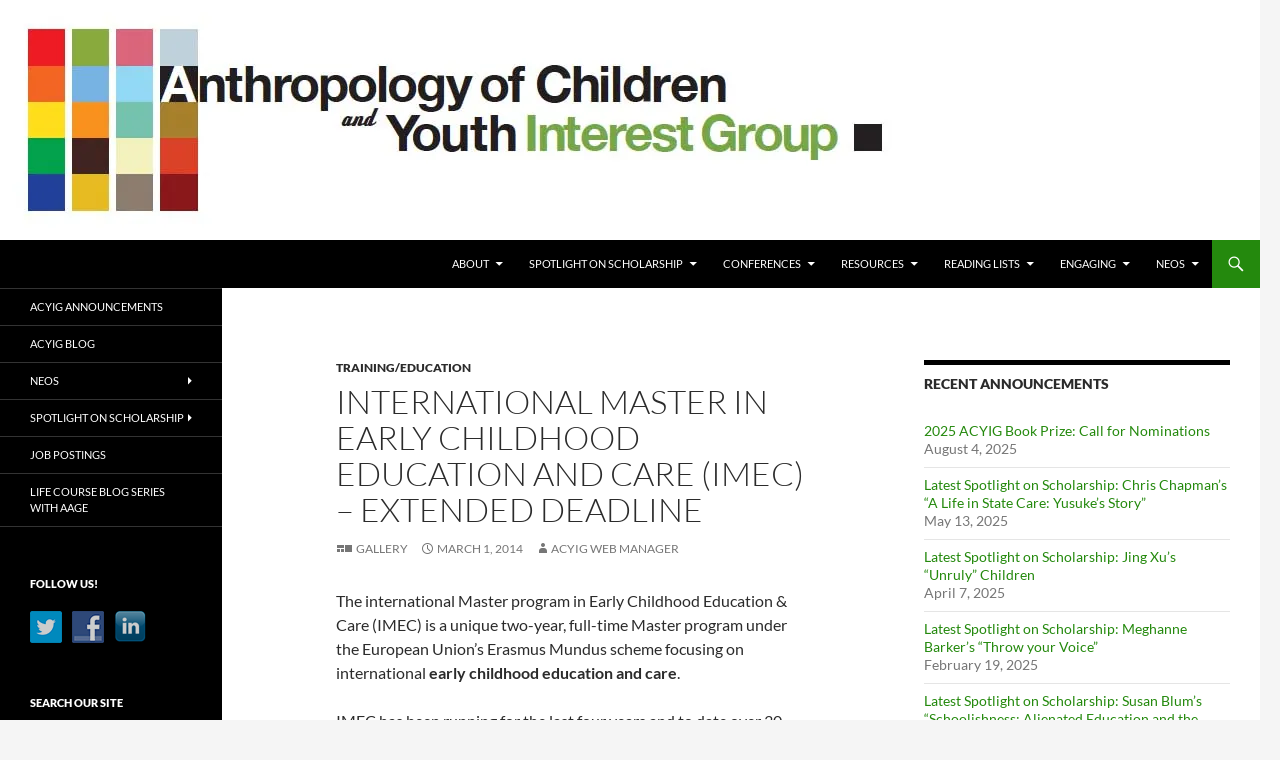

--- FILE ---
content_type: text/html; charset=UTF-8
request_url: https://acyig.americananthro.org/2014/03/01/international-master-in-early-childhood-education-and-care-imec-extended-deadline/
body_size: 14882
content:
<!DOCTYPE html>
<html lang="en-US">
<head>
	<meta charset="UTF-8">
	<meta name="viewport" content="width=device-width, initial-scale=1.0">
	<title>International Master in Early Childhood Education and Care (IMEC) &#8211; Extended deadline | Anthropology of Children and Youth Interest Group</title>
	<link rel="profile" href="https://gmpg.org/xfn/11">
	<link rel="pingback" href="https://acyig.americananthro.org/xmlrpc.php">
	<meta name='robots' content='max-image-preview:large' />
<link rel='dns-prefetch' href='//www.googletagmanager.com' />
<link rel='dns-prefetch' href='//stats.wp.com' />
<link rel='dns-prefetch' href='//v0.wordpress.com' />
<link rel='preconnect' href='//i0.wp.com' />
<link rel='preconnect' href='//c0.wp.com' />
<link rel="alternate" type="application/rss+xml" title="Anthropology of Children and Youth Interest Group &raquo; Feed" href="https://acyig.americananthro.org/feed/" />
<link rel="alternate" title="oEmbed (JSON)" type="application/json+oembed" href="https://acyig.americananthro.org/wp-json/oembed/1.0/embed?url=https%3A%2F%2Facyig.americananthro.org%2F2014%2F03%2F01%2Finternational-master-in-early-childhood-education-and-care-imec-extended-deadline%2F" />
<link rel="alternate" title="oEmbed (XML)" type="text/xml+oembed" href="https://acyig.americananthro.org/wp-json/oembed/1.0/embed?url=https%3A%2F%2Facyig.americananthro.org%2F2014%2F03%2F01%2Finternational-master-in-early-childhood-education-and-care-imec-extended-deadline%2F&#038;format=xml" />
<style id='wp-img-auto-sizes-contain-inline-css'>
img:is([sizes=auto i],[sizes^="auto," i]){contain-intrinsic-size:3000px 1500px}
/*# sourceURL=wp-img-auto-sizes-contain-inline-css */
</style>
<link rel='stylesheet' id='twentyfourteen-jetpack-css' href='https://c0.wp.com/p/jetpack/15.4/modules/theme-tools/compat/twentyfourteen.css' media='all' />
<style id='wp-emoji-styles-inline-css'>

	img.wp-smiley, img.emoji {
		display: inline !important;
		border: none !important;
		box-shadow: none !important;
		height: 1em !important;
		width: 1em !important;
		margin: 0 0.07em !important;
		vertical-align: -0.1em !important;
		background: none !important;
		padding: 0 !important;
	}
/*# sourceURL=wp-emoji-styles-inline-css */
</style>
<style id='wp-block-library-inline-css'>
:root{--wp-block-synced-color:#7a00df;--wp-block-synced-color--rgb:122,0,223;--wp-bound-block-color:var(--wp-block-synced-color);--wp-editor-canvas-background:#ddd;--wp-admin-theme-color:#007cba;--wp-admin-theme-color--rgb:0,124,186;--wp-admin-theme-color-darker-10:#006ba1;--wp-admin-theme-color-darker-10--rgb:0,107,160.5;--wp-admin-theme-color-darker-20:#005a87;--wp-admin-theme-color-darker-20--rgb:0,90,135;--wp-admin-border-width-focus:2px}@media (min-resolution:192dpi){:root{--wp-admin-border-width-focus:1.5px}}.wp-element-button{cursor:pointer}:root .has-very-light-gray-background-color{background-color:#eee}:root .has-very-dark-gray-background-color{background-color:#313131}:root .has-very-light-gray-color{color:#eee}:root .has-very-dark-gray-color{color:#313131}:root .has-vivid-green-cyan-to-vivid-cyan-blue-gradient-background{background:linear-gradient(135deg,#00d084,#0693e3)}:root .has-purple-crush-gradient-background{background:linear-gradient(135deg,#34e2e4,#4721fb 50%,#ab1dfe)}:root .has-hazy-dawn-gradient-background{background:linear-gradient(135deg,#faaca8,#dad0ec)}:root .has-subdued-olive-gradient-background{background:linear-gradient(135deg,#fafae1,#67a671)}:root .has-atomic-cream-gradient-background{background:linear-gradient(135deg,#fdd79a,#004a59)}:root .has-nightshade-gradient-background{background:linear-gradient(135deg,#330968,#31cdcf)}:root .has-midnight-gradient-background{background:linear-gradient(135deg,#020381,#2874fc)}:root{--wp--preset--font-size--normal:16px;--wp--preset--font-size--huge:42px}.has-regular-font-size{font-size:1em}.has-larger-font-size{font-size:2.625em}.has-normal-font-size{font-size:var(--wp--preset--font-size--normal)}.has-huge-font-size{font-size:var(--wp--preset--font-size--huge)}.has-text-align-center{text-align:center}.has-text-align-left{text-align:left}.has-text-align-right{text-align:right}.has-fit-text{white-space:nowrap!important}#end-resizable-editor-section{display:none}.aligncenter{clear:both}.items-justified-left{justify-content:flex-start}.items-justified-center{justify-content:center}.items-justified-right{justify-content:flex-end}.items-justified-space-between{justify-content:space-between}.screen-reader-text{border:0;clip-path:inset(50%);height:1px;margin:-1px;overflow:hidden;padding:0;position:absolute;width:1px;word-wrap:normal!important}.screen-reader-text:focus{background-color:#ddd;clip-path:none;color:#444;display:block;font-size:1em;height:auto;left:5px;line-height:normal;padding:15px 23px 14px;text-decoration:none;top:5px;width:auto;z-index:100000}html :where(.has-border-color){border-style:solid}html :where([style*=border-top-color]){border-top-style:solid}html :where([style*=border-right-color]){border-right-style:solid}html :where([style*=border-bottom-color]){border-bottom-style:solid}html :where([style*=border-left-color]){border-left-style:solid}html :where([style*=border-width]){border-style:solid}html :where([style*=border-top-width]){border-top-style:solid}html :where([style*=border-right-width]){border-right-style:solid}html :where([style*=border-bottom-width]){border-bottom-style:solid}html :where([style*=border-left-width]){border-left-style:solid}html :where(img[class*=wp-image-]){height:auto;max-width:100%}:where(figure){margin:0 0 1em}html :where(.is-position-sticky){--wp-admin--admin-bar--position-offset:var(--wp-admin--admin-bar--height,0px)}@media screen and (max-width:600px){html :where(.is-position-sticky){--wp-admin--admin-bar--position-offset:0px}}

/*# sourceURL=wp-block-library-inline-css */
</style><style id='global-styles-inline-css'>
:root{--wp--preset--aspect-ratio--square: 1;--wp--preset--aspect-ratio--4-3: 4/3;--wp--preset--aspect-ratio--3-4: 3/4;--wp--preset--aspect-ratio--3-2: 3/2;--wp--preset--aspect-ratio--2-3: 2/3;--wp--preset--aspect-ratio--16-9: 16/9;--wp--preset--aspect-ratio--9-16: 9/16;--wp--preset--color--black: #000;--wp--preset--color--cyan-bluish-gray: #abb8c3;--wp--preset--color--white: #fff;--wp--preset--color--pale-pink: #f78da7;--wp--preset--color--vivid-red: #cf2e2e;--wp--preset--color--luminous-vivid-orange: #ff6900;--wp--preset--color--luminous-vivid-amber: #fcb900;--wp--preset--color--light-green-cyan: #7bdcb5;--wp--preset--color--vivid-green-cyan: #00d084;--wp--preset--color--pale-cyan-blue: #8ed1fc;--wp--preset--color--vivid-cyan-blue: #0693e3;--wp--preset--color--vivid-purple: #9b51e0;--wp--preset--color--green: #24890d;--wp--preset--color--dark-gray: #2b2b2b;--wp--preset--color--medium-gray: #767676;--wp--preset--color--light-gray: #f5f5f5;--wp--preset--gradient--vivid-cyan-blue-to-vivid-purple: linear-gradient(135deg,rgb(6,147,227) 0%,rgb(155,81,224) 100%);--wp--preset--gradient--light-green-cyan-to-vivid-green-cyan: linear-gradient(135deg,rgb(122,220,180) 0%,rgb(0,208,130) 100%);--wp--preset--gradient--luminous-vivid-amber-to-luminous-vivid-orange: linear-gradient(135deg,rgb(252,185,0) 0%,rgb(255,105,0) 100%);--wp--preset--gradient--luminous-vivid-orange-to-vivid-red: linear-gradient(135deg,rgb(255,105,0) 0%,rgb(207,46,46) 100%);--wp--preset--gradient--very-light-gray-to-cyan-bluish-gray: linear-gradient(135deg,rgb(238,238,238) 0%,rgb(169,184,195) 100%);--wp--preset--gradient--cool-to-warm-spectrum: linear-gradient(135deg,rgb(74,234,220) 0%,rgb(151,120,209) 20%,rgb(207,42,186) 40%,rgb(238,44,130) 60%,rgb(251,105,98) 80%,rgb(254,248,76) 100%);--wp--preset--gradient--blush-light-purple: linear-gradient(135deg,rgb(255,206,236) 0%,rgb(152,150,240) 100%);--wp--preset--gradient--blush-bordeaux: linear-gradient(135deg,rgb(254,205,165) 0%,rgb(254,45,45) 50%,rgb(107,0,62) 100%);--wp--preset--gradient--luminous-dusk: linear-gradient(135deg,rgb(255,203,112) 0%,rgb(199,81,192) 50%,rgb(65,88,208) 100%);--wp--preset--gradient--pale-ocean: linear-gradient(135deg,rgb(255,245,203) 0%,rgb(182,227,212) 50%,rgb(51,167,181) 100%);--wp--preset--gradient--electric-grass: linear-gradient(135deg,rgb(202,248,128) 0%,rgb(113,206,126) 100%);--wp--preset--gradient--midnight: linear-gradient(135deg,rgb(2,3,129) 0%,rgb(40,116,252) 100%);--wp--preset--font-size--small: 13px;--wp--preset--font-size--medium: 20px;--wp--preset--font-size--large: 36px;--wp--preset--font-size--x-large: 42px;--wp--preset--spacing--20: 0.44rem;--wp--preset--spacing--30: 0.67rem;--wp--preset--spacing--40: 1rem;--wp--preset--spacing--50: 1.5rem;--wp--preset--spacing--60: 2.25rem;--wp--preset--spacing--70: 3.38rem;--wp--preset--spacing--80: 5.06rem;--wp--preset--shadow--natural: 6px 6px 9px rgba(0, 0, 0, 0.2);--wp--preset--shadow--deep: 12px 12px 50px rgba(0, 0, 0, 0.4);--wp--preset--shadow--sharp: 6px 6px 0px rgba(0, 0, 0, 0.2);--wp--preset--shadow--outlined: 6px 6px 0px -3px rgb(255, 255, 255), 6px 6px rgb(0, 0, 0);--wp--preset--shadow--crisp: 6px 6px 0px rgb(0, 0, 0);}:where(.is-layout-flex){gap: 0.5em;}:where(.is-layout-grid){gap: 0.5em;}body .is-layout-flex{display: flex;}.is-layout-flex{flex-wrap: wrap;align-items: center;}.is-layout-flex > :is(*, div){margin: 0;}body .is-layout-grid{display: grid;}.is-layout-grid > :is(*, div){margin: 0;}:where(.wp-block-columns.is-layout-flex){gap: 2em;}:where(.wp-block-columns.is-layout-grid){gap: 2em;}:where(.wp-block-post-template.is-layout-flex){gap: 1.25em;}:where(.wp-block-post-template.is-layout-grid){gap: 1.25em;}.has-black-color{color: var(--wp--preset--color--black) !important;}.has-cyan-bluish-gray-color{color: var(--wp--preset--color--cyan-bluish-gray) !important;}.has-white-color{color: var(--wp--preset--color--white) !important;}.has-pale-pink-color{color: var(--wp--preset--color--pale-pink) !important;}.has-vivid-red-color{color: var(--wp--preset--color--vivid-red) !important;}.has-luminous-vivid-orange-color{color: var(--wp--preset--color--luminous-vivid-orange) !important;}.has-luminous-vivid-amber-color{color: var(--wp--preset--color--luminous-vivid-amber) !important;}.has-light-green-cyan-color{color: var(--wp--preset--color--light-green-cyan) !important;}.has-vivid-green-cyan-color{color: var(--wp--preset--color--vivid-green-cyan) !important;}.has-pale-cyan-blue-color{color: var(--wp--preset--color--pale-cyan-blue) !important;}.has-vivid-cyan-blue-color{color: var(--wp--preset--color--vivid-cyan-blue) !important;}.has-vivid-purple-color{color: var(--wp--preset--color--vivid-purple) !important;}.has-black-background-color{background-color: var(--wp--preset--color--black) !important;}.has-cyan-bluish-gray-background-color{background-color: var(--wp--preset--color--cyan-bluish-gray) !important;}.has-white-background-color{background-color: var(--wp--preset--color--white) !important;}.has-pale-pink-background-color{background-color: var(--wp--preset--color--pale-pink) !important;}.has-vivid-red-background-color{background-color: var(--wp--preset--color--vivid-red) !important;}.has-luminous-vivid-orange-background-color{background-color: var(--wp--preset--color--luminous-vivid-orange) !important;}.has-luminous-vivid-amber-background-color{background-color: var(--wp--preset--color--luminous-vivid-amber) !important;}.has-light-green-cyan-background-color{background-color: var(--wp--preset--color--light-green-cyan) !important;}.has-vivid-green-cyan-background-color{background-color: var(--wp--preset--color--vivid-green-cyan) !important;}.has-pale-cyan-blue-background-color{background-color: var(--wp--preset--color--pale-cyan-blue) !important;}.has-vivid-cyan-blue-background-color{background-color: var(--wp--preset--color--vivid-cyan-blue) !important;}.has-vivid-purple-background-color{background-color: var(--wp--preset--color--vivid-purple) !important;}.has-black-border-color{border-color: var(--wp--preset--color--black) !important;}.has-cyan-bluish-gray-border-color{border-color: var(--wp--preset--color--cyan-bluish-gray) !important;}.has-white-border-color{border-color: var(--wp--preset--color--white) !important;}.has-pale-pink-border-color{border-color: var(--wp--preset--color--pale-pink) !important;}.has-vivid-red-border-color{border-color: var(--wp--preset--color--vivid-red) !important;}.has-luminous-vivid-orange-border-color{border-color: var(--wp--preset--color--luminous-vivid-orange) !important;}.has-luminous-vivid-amber-border-color{border-color: var(--wp--preset--color--luminous-vivid-amber) !important;}.has-light-green-cyan-border-color{border-color: var(--wp--preset--color--light-green-cyan) !important;}.has-vivid-green-cyan-border-color{border-color: var(--wp--preset--color--vivid-green-cyan) !important;}.has-pale-cyan-blue-border-color{border-color: var(--wp--preset--color--pale-cyan-blue) !important;}.has-vivid-cyan-blue-border-color{border-color: var(--wp--preset--color--vivid-cyan-blue) !important;}.has-vivid-purple-border-color{border-color: var(--wp--preset--color--vivid-purple) !important;}.has-vivid-cyan-blue-to-vivid-purple-gradient-background{background: var(--wp--preset--gradient--vivid-cyan-blue-to-vivid-purple) !important;}.has-light-green-cyan-to-vivid-green-cyan-gradient-background{background: var(--wp--preset--gradient--light-green-cyan-to-vivid-green-cyan) !important;}.has-luminous-vivid-amber-to-luminous-vivid-orange-gradient-background{background: var(--wp--preset--gradient--luminous-vivid-amber-to-luminous-vivid-orange) !important;}.has-luminous-vivid-orange-to-vivid-red-gradient-background{background: var(--wp--preset--gradient--luminous-vivid-orange-to-vivid-red) !important;}.has-very-light-gray-to-cyan-bluish-gray-gradient-background{background: var(--wp--preset--gradient--very-light-gray-to-cyan-bluish-gray) !important;}.has-cool-to-warm-spectrum-gradient-background{background: var(--wp--preset--gradient--cool-to-warm-spectrum) !important;}.has-blush-light-purple-gradient-background{background: var(--wp--preset--gradient--blush-light-purple) !important;}.has-blush-bordeaux-gradient-background{background: var(--wp--preset--gradient--blush-bordeaux) !important;}.has-luminous-dusk-gradient-background{background: var(--wp--preset--gradient--luminous-dusk) !important;}.has-pale-ocean-gradient-background{background: var(--wp--preset--gradient--pale-ocean) !important;}.has-electric-grass-gradient-background{background: var(--wp--preset--gradient--electric-grass) !important;}.has-midnight-gradient-background{background: var(--wp--preset--gradient--midnight) !important;}.has-small-font-size{font-size: var(--wp--preset--font-size--small) !important;}.has-medium-font-size{font-size: var(--wp--preset--font-size--medium) !important;}.has-large-font-size{font-size: var(--wp--preset--font-size--large) !important;}.has-x-large-font-size{font-size: var(--wp--preset--font-size--x-large) !important;}
/*# sourceURL=global-styles-inline-css */
</style>

<style id='classic-theme-styles-inline-css'>
/*! This file is auto-generated */
.wp-block-button__link{color:#fff;background-color:#32373c;border-radius:9999px;box-shadow:none;text-decoration:none;padding:calc(.667em + 2px) calc(1.333em + 2px);font-size:1.125em}.wp-block-file__button{background:#32373c;color:#fff;text-decoration:none}
/*# sourceURL=/wp-includes/css/classic-themes.min.css */
</style>
<link rel='stylesheet' id='social-widget-css' href='https://acyig.americananthro.org/wp-content/plugins/social-media-widget/social_widget.css?ver=6.9' media='all' />
<link rel='stylesheet' id='dashicons-css' href='https://c0.wp.com/c/6.9/wp-includes/css/dashicons.min.css' media='all' />
<link rel='stylesheet' id='twentyfourteen-lato-css' href='https://acyig.americananthro.org/wp-content/themes/twentyfourteen/fonts/font-lato.css?ver=20230328' media='all' />
<link rel='stylesheet' id='genericons-css' href='https://c0.wp.com/p/jetpack/15.4/_inc/genericons/genericons/genericons.css' media='all' />
<link rel='stylesheet' id='twentyfourteen-style-css' href='https://acyig.americananthro.org/wp-content/themes/twentyfourteen/style.css?ver=20251202' media='all' />
<link rel='stylesheet' id='twentyfourteen-block-style-css' href='https://acyig.americananthro.org/wp-content/themes/twentyfourteen/css/blocks.css?ver=20250715' media='all' />
<link rel='stylesheet' id='cn-public-css' href='//acyig.americananthro.org/wp-content/plugins/connections/assets/dist/frontend/style.css?ver=10.4.66-1731540854' media='all' />
<link rel='stylesheet' id='cnt-gridder-css' href='//acyig.americananthro.org/wp-content/plugins/connections-gridder/gridder.min.css?ver=1.4' media='all' />
<link rel='stylesheet' id='cnt-profile-css' href='//acyig.americananthro.org/wp-content/plugins/connections/templates/profile/profile.css?ver=3.0' media='all' />
<link rel='stylesheet' id='cn-brandicons-css' href='//acyig.americananthro.org/wp-content/plugins/connections/assets/vendor/icomoon-brands/style.css?ver=10.4.66' media='all' />
<link rel='stylesheet' id='cn-chosen-css' href='//acyig.americananthro.org/wp-content/plugins/connections/assets/vendor/chosen/chosen.min.css?ver=1.8.7' media='all' />
<script src="https://c0.wp.com/c/6.9/wp-includes/js/jquery/jquery.min.js" id="jquery-core-js"></script>
<script src="https://c0.wp.com/c/6.9/wp-includes/js/jquery/jquery-migrate.min.js" id="jquery-migrate-js"></script>
<script src="https://acyig.americananthro.org/wp-content/themes/twentyfourteen/js/functions.js?ver=20250729" id="twentyfourteen-script-js" defer data-wp-strategy="defer"></script>

<!-- Google tag (gtag.js) snippet added by Site Kit -->
<!-- Google Analytics snippet added by Site Kit -->
<script src="https://www.googletagmanager.com/gtag/js?id=GT-MR2TR4Q" id="google_gtagjs-js" async></script>
<script id="google_gtagjs-js-after">
window.dataLayer = window.dataLayer || [];function gtag(){dataLayer.push(arguments);}
gtag("set","linker",{"domains":["acyig.americananthro.org"]});
gtag("js", new Date());
gtag("set", "developer_id.dZTNiMT", true);
gtag("config", "GT-MR2TR4Q", {"googlesitekit_post_type":"post"});
//# sourceURL=google_gtagjs-js-after
</script>
<link rel="https://api.w.org/" href="https://acyig.americananthro.org/wp-json/" /><link rel="alternate" title="JSON" type="application/json" href="https://acyig.americananthro.org/wp-json/wp/v2/posts/931" /><link rel="EditURI" type="application/rsd+xml" title="RSD" href="https://acyig.americananthro.org/xmlrpc.php?rsd" />
<meta name="generator" content="WordPress 6.9" />
<link rel="canonical" href="https://acyig.americananthro.org/2014/03/01/international-master-in-early-childhood-education-and-care-imec-extended-deadline/" />
<link rel='shortlink' href='https://acyig.americananthro.org/?p=931' />
<script>
			jQuery(document).ready(function() {
                                // expand-content-link renamed to expand-cnt-link for compatibility with twentyfourteen theme
				jQuery(".expand-content-link").removeClass("expand-content-link").addClass("expand-cnt-link");
				jQuery(".expand-cnt-link").click(function() {
					jQuery(this).toggleClass("ecf_closed").parent(".exp-col-content-holder").find(".hidden-content").first().stop().slideToggle("slow").css("display","block");
					return false;
				});	
				jQuery(".expand-cnt-link").toggleClass("ecf_closed").parent(".exp-col-content-holder").find(".hidden-content").css("display","none");
			
			//images with no float styles , get floated left
			if(typeof jQuery(".hidden-content > img").attr("float") === "undefined") {
				jQuery(".hidden-content > img:not([class])").addClass("alignleft");
			}
			
			/*
			jQuery(".hidden-content").each(function() {
				if (jQuery(this).find("img").length) {
					var hiddenContentpLength = jQuery(this).find(".hiddenContentp").text().length;
						if( hiddenContentpLength < 200 ) {
							jQuery(this).css("height","150px");
						}
				}
			});
			*/
			
			jQuery(".textwidget > .exp-col-content-holder > .hidden-content > img+p").attr("style","display:inherit !important;");
			
			});
				</script><style>
			.expand-cnt-link { font-weight:bold; display:block; margin-bottom:.5em; }
			.expand-cnt-link:before { font-family: "ecf-icons"; content: "\e601  ";  font-size:16px; }
			.hidden-content { display:block; vertical-align:top}
			.exp-col-content-holder { margin:15px 0px 15px 0 !important; }
			.exp-col-content-holder a { display:inline; }
			.exp-col-content-holder+p, .exp-col-content-holder img+p, .expand-cnt-link+p { display:none !important; }
			.ecf_closed:before { font-family: "ecf-icons"; content: "\e600  ";  font-size:16px; }
			.hiddenContentp { margin:0 !important; }
			.hiddenContentp+p { display:none;}
			.hidden-content img { width:20%; }
			.hidden-content img.alignright { margin-right:0 !important; margin-left:10px; margin-bottom:0px; }
			.hidden-content img.alignleft { margin-left:0 !important; margin-right:10px; margin-bottom:0px; }
			.hidden-content .videoWrapper+p { margin-bottom:0; }
			@font-face {
				font-family: "ecf-icons";
				src: url("fonts/ecf-icons.eot");
			}
			@font-face {
				font-family: "ecf-icons";
				src: url([data-uri]) format("truetype"),
					 url([data-uri]) format("woff");
				font-weight: normal;
				font-style: normal;
			}

			[class^="ecf-icon-"], [class*=" ecf-icon-"] {
				font-family: "ecf-icons";
				speak: none;
				font-style: normal;
				font-weight: normal;
				font-variant: normal;
				text-transform: none;
				line-height: 1;

				/* Better Font Rendering =========== */
				-webkit-font-smoothing: antialiased;
				-moz-osx-font-smoothing: grayscale;
			}
			.videoWrapper {
				position: relative;
				padding-bottom: 56.25%; /* 16:9 */
				padding-top: 25px;
				height: 0;
			}
			.videoWrapper iframe {
				position: absolute;
				top: 0;
				left: 0;
				width: 100%;
				height: 100%;
			}
		</style><meta name="generator" content="Site Kit by Google 1.170.0" />	<style>img#wpstats{display:none}</style>
				<style type="text/css" id="twentyfourteen-header-css">
				.site-title,
		.site-description {
			clip-path: inset(50%);
			position: absolute;
		}
				</style>
		<link rel="icon" href="https://i0.wp.com/acyig.americananthro.org/wp-content/uploads/2020/12/cropped-NEOS-LOGO-OCT-2015-copy-e1608657054384.png?fit=32%2C32&#038;ssl=1" sizes="32x32" />
<link rel="icon" href="https://i0.wp.com/acyig.americananthro.org/wp-content/uploads/2020/12/cropped-NEOS-LOGO-OCT-2015-copy-e1608657054384.png?fit=192%2C192&#038;ssl=1" sizes="192x192" />
<link rel="apple-touch-icon" href="https://i0.wp.com/acyig.americananthro.org/wp-content/uploads/2020/12/cropped-NEOS-LOGO-OCT-2015-copy-e1608657054384.png?fit=180%2C180&#038;ssl=1" />
<meta name="msapplication-TileImage" content="https://i0.wp.com/acyig.americananthro.org/wp-content/uploads/2020/12/cropped-NEOS-LOGO-OCT-2015-copy-e1608657054384.png?fit=270%2C270&#038;ssl=1" />
</head>

<body class="wp-singular post-template-default single single-post postid-931 single-format-gallery wp-embed-responsive wp-theme-twentyfourteen group-blog header-image footer-widgets singular">
<a class="screen-reader-text skip-link" href="#content">
	Skip to content</a>
<div id="page" class="hfeed site">
			<div id="site-header">
		<a href="https://acyig.americananthro.org/" rel="home" >
			<img src="https://acyig.americananthro.org/wp-content/uploads/2014/06/Untitled-1.jpg" width="1260" height="240" alt="Anthropology of Children and Youth Interest Group" srcset="https://i0.wp.com/acyig.americananthro.org/wp-content/uploads/2014/06/Untitled-1.jpg?w=1260&amp;ssl=1 1260w, https://i0.wp.com/acyig.americananthro.org/wp-content/uploads/2014/06/Untitled-1.jpg?resize=300%2C57&amp;ssl=1 300w, https://i0.wp.com/acyig.americananthro.org/wp-content/uploads/2014/06/Untitled-1.jpg?resize=1024%2C195&amp;ssl=1 1024w, https://i0.wp.com/acyig.americananthro.org/wp-content/uploads/2014/06/Untitled-1.jpg?w=948&amp;ssl=1 948w" sizes="(max-width: 1260px) 100vw, 1260px" decoding="async" fetchpriority="high" />		</a>
	</div>
	
	<header id="masthead" class="site-header">
		<div class="header-main">
							<h1 class="site-title"><a href="https://acyig.americananthro.org/" rel="home" >Anthropology of Children and Youth Interest Group</a></h1>
			
			<div class="search-toggle">
				<a href="#search-container" class="screen-reader-text" aria-expanded="false" aria-controls="search-container">
					Search				</a>
			</div>

			<nav id="primary-navigation" class="site-navigation primary-navigation">
				<button class="menu-toggle">Primary Menu</button>
				<div class="menu-primary-menu-container"><ul id="primary-menu" class="nav-menu"><li id="menu-item-4268" class="menu-item menu-item-type-post_type menu-item-object-page menu-item-has-children menu-item-4268"><a href="https://acyig.americananthro.org/about/">About</a>
<ul class="sub-menu">
	<li id="menu-item-4269" class="menu-item menu-item-type-post_type menu-item-object-page menu-item-4269"><a href="https://acyig.americananthro.org/about/acyig-history/">ACYIG History</a></li>
	<li id="menu-item-4270" class="menu-item menu-item-type-post_type menu-item-object-page menu-item-4270"><a href="https://acyig.americananthro.org/about/advisory-board-2/">Advisory Board</a></li>
	<li id="menu-item-4271" class="menu-item menu-item-type-post_type menu-item-object-page menu-item-4271"><a href="https://acyig.americananthro.org/about/acyig-blog-author-agreement/">ACYIG Blog Author Agreement</a></li>
	<li id="menu-item-4272" class="menu-item menu-item-type-post_type menu-item-object-page menu-item-4272"><a href="https://acyig.americananthro.org/about/communications-membership-volunteers/">Communications &#038; Membership Volunteers</a></li>
	<li id="menu-item-4273" class="menu-item menu-item-type-post_type menu-item-object-page menu-item-4273"><a href="https://acyig.americananthro.org/about/join-and-connect/">Join and Connect</a></li>
	<li id="menu-item-4274" class="menu-item menu-item-type-post_type menu-item-object-page menu-item-4274"><a href="https://acyig.americananthro.org/about/acyig-board-documents/">Advisory Board Login</a></li>
</ul>
</li>
<li id="menu-item-5479" class="menu-item menu-item-type-post_type menu-item-object-page menu-item-has-children menu-item-5479"><a href="https://acyig.americananthro.org/spotlight-on-scholarship/">Spotlight on Scholarship</a>
<ul class="sub-menu">
	<li id="menu-item-5480" class="menu-item menu-item-type-post_type menu-item-object-page menu-item-5480"><a href="https://acyig.americananthro.org/spotlight-on-scholarship/spotlight-author-guidelines/">Spotlight on Scholarship Author Guidelines</a></li>
</ul>
</li>
<li id="menu-item-4279" class="menu-item menu-item-type-post_type menu-item-object-page menu-item-has-children menu-item-4279"><a href="https://acyig.americananthro.org/acyic-annual-conference/">Conferences</a>
<ul class="sub-menu">
	<li id="menu-item-4280" class="menu-item menu-item-type-post_type menu-item-object-page menu-item-4280"><a href="https://acyig.americananthro.org/acyic-annual-conference/2020-aaa-meeting/">2020 AAA Meeting</a></li>
	<li id="menu-item-4281" class="menu-item menu-item-type-post_type menu-item-object-page menu-item-4281"><a href="https://acyig.americananthro.org/acyic-annual-conference/acyig-2019-conference/">ACYIG 2019 CONFERENCE</a></li>
	<li id="menu-item-4282" class="menu-item menu-item-type-post_type menu-item-object-page menu-item-has-children menu-item-4282"><a href="https://acyig.americananthro.org/acyic-annual-conference/past-conferences/">Past Conferences</a>
	<ul class="sub-menu">
		<li id="menu-item-4283" class="menu-item menu-item-type-post_type menu-item-object-page menu-item-has-children menu-item-4283"><a href="https://acyig.americananthro.org/acyic-annual-conference/past-conferences/acyig-2015-conference/">ACYIG 2015 Conference</a>
		<ul class="sub-menu">
			<li id="menu-item-4284" class="menu-item menu-item-type-post_type menu-item-object-page menu-item-4284"><a href="https://acyig.americananthro.org/acyic-annual-conference/past-conferences/acyig-2015-conference/acyig-2015-conference-program/">ACYIG 2015 Conference Program</a></li>
		</ul>
</li>
	</ul>
</li>
	<li id="menu-item-4285" class="menu-item menu-item-type-post_type menu-item-object-page menu-item-4285"><a href="https://acyig.americananthro.org/acyic-annual-conference/past-conferences/acyig-2017-conference/">ACYIG 2017 Conference</a></li>
	<li id="menu-item-4286" class="menu-item menu-item-type-post_type menu-item-object-page menu-item-4286"><a href="https://acyig.americananthro.org/acyic-annual-conference/past-conferences/acyig-the-2014-aaa-meeting/">ACYIG @ the 2014 AAA Meeting</a></li>
	<li id="menu-item-4287" class="menu-item menu-item-type-post_type menu-item-object-page menu-item-4287"><a href="https://acyig.americananthro.org/acyic-annual-conference/past-conferences/acyig-the-2017-aaa-meeting/">ACYIG @ the 2017 AAA Meeting</a></li>
	<li id="menu-item-4288" class="menu-item menu-item-type-post_type menu-item-object-page menu-item-4288"><a href="https://acyig.americananthro.org/acyic-annual-conference/past-conferences/acyig-at-the-2015-aaa-meeting/">ACYIG at the 2015 AAA Meeting</a></li>
	<li id="menu-item-4289" class="menu-item menu-item-type-post_type menu-item-object-page menu-item-4289"><a href="https://acyig.americananthro.org/acyic-annual-conference/past-conferences/acyig-the-2016-aaa-meeting/">ACYIG @ the 2016 AAA Meeting</a></li>
</ul>
</li>
<li id="menu-item-4290" class="menu-item menu-item-type-post_type menu-item-object-page menu-item-has-children menu-item-4290"><a href="https://acyig.americananthro.org/resources/">Resources</a>
<ul class="sub-menu">
	<li id="menu-item-4291" class="menu-item menu-item-type-post_type menu-item-object-page menu-item-4291"><a href="https://acyig.americananthro.org/resources/members/">Ask the Expert</a></li>
	<li id="menu-item-4292" class="menu-item menu-item-type-post_type menu-item-object-page menu-item-4292"><a href="https://acyig.americananthro.org/resources/resources-advocacy/">Advocacy</a></li>
	<li id="menu-item-4293" class="menu-item menu-item-type-post_type menu-item-object-page menu-item-4293"><a href="https://acyig.americananthro.org/resources/children-in-the-news/">Children in the news</a></li>
	<li id="menu-item-4294" class="menu-item menu-item-type-post_type menu-item-object-page menu-item-4294"><a href="https://acyig.americananthro.org/resources/education/">Education &#038; Training</a></li>
	<li id="menu-item-4295" class="menu-item menu-item-type-post_type menu-item-object-page menu-item-4295"><a href="https://acyig.americananthro.org/resources/films/">Film &#038; Video</a></li>
	<li id="menu-item-4296" class="menu-item menu-item-type-post_type menu-item-object-page menu-item-4296"><a href="https://acyig.americananthro.org/resources/resources-scholarly/">Journals</a></li>
</ul>
</li>
<li id="menu-item-4297" class="menu-item menu-item-type-post_type menu-item-object-page menu-item-has-children menu-item-4297"><a href="https://acyig.americananthro.org/resources/reading-lists/">Reading Lists</a>
<ul class="sub-menu">
	<li id="menu-item-4298" class="menu-item menu-item-type-post_type menu-item-object-page menu-item-4298"><a href="https://acyig.americananthro.org/resources/reading-lists/teaching-resources/">Introductory Readings</a></li>
	<li id="menu-item-4299" class="menu-item menu-item-type-post_type menu-item-object-page menu-item-4299"><a href="https://acyig.americananthro.org/resources/reading-lists/topical-readings/">Topical Readings</a></li>
	<li id="menu-item-4300" class="menu-item menu-item-type-post_type menu-item-object-page menu-item-4300"><a href="https://acyig.americananthro.org/resources/childhood-related-websites/">Relevant Websites</a></li>
	<li id="menu-item-4301" class="menu-item menu-item-type-post_type menu-item-object-page menu-item-4301"><a href="https://acyig.americananthro.org/resources/syllabi/">Syllabi</a></li>
</ul>
</li>
<li id="menu-item-4302" class="menu-item menu-item-type-post_type menu-item-object-page menu-item-has-children menu-item-4302"><a href="https://acyig.americananthro.org/engaging/">Engaging</a>
<ul class="sub-menu">
	<li id="menu-item-4303" class="menu-item menu-item-type-post_type menu-item-object-page menu-item-4303"><a href="https://acyig.americananthro.org/engaging/how-to-submit/">How to submit</a></li>
	<li id="menu-item-4304" class="menu-item menu-item-type-post_type menu-item-object-page menu-item-4304"><a href="https://acyig.americananthro.org/engaging/acyig-blog/">ACYIG Blog</a></li>
	<li id="menu-item-4305" class="menu-item menu-item-type-post_type menu-item-object-page menu-item-4305"><a href="https://acyig.americananthro.org/engaging/acyig-announcements/">ACYIG Announcements</a></li>
	<li id="menu-item-4306" class="menu-item menu-item-type-post_type menu-item-object-page menu-item-4306"><a href="https://acyig.americananthro.org/engaging/job-postings/">Job postings</a></li>
	<li id="menu-item-4307" class="menu-item menu-item-type-post_type menu-item-object-page menu-item-4307"><a href="https://acyig.americananthro.org/engaging/calls-for-papers-conferences-posts/">Calls for Papers: Conferences posts</a></li>
</ul>
</li>
<li id="menu-item-4308" class="menu-item menu-item-type-post_type menu-item-object-page menu-item-has-children menu-item-4308"><a href="https://acyig.americananthro.org/neos/">NEOS</a>
<ul class="sub-menu">
	<li id="menu-item-4532" class="menu-item menu-item-type-post_type menu-item-object-page menu-item-4532"><a href="https://acyig.americananthro.org/neos/about-neos-2/">About NEOS</a></li>
	<li id="menu-item-4311" class="menu-item menu-item-type-post_type menu-item-object-page menu-item-4311"><a href="https://acyig.americananthro.org/neos/author_guidelines_and_agreements/">Author Guidelines and Agreements</a></li>
	<li id="menu-item-6946" class="menu-item menu-item-type-post_type menu-item-object-page menu-item-6946"><a href="https://acyig.americananthro.org/neosvol17iss1sp25/">NEOS Current Issue: Volume 17, Issue 1, Spring 2025</a></li>
	<li id="menu-item-4309" class="menu-item menu-item-type-post_type menu-item-object-page menu-item-4309"><a href="https://acyig.americananthro.org/neos/archived-issues/">Archived Issues</a></li>
	<li id="menu-item-6376" class="menu-item menu-item-type-post_type menu-item-object-page menu-item-6376"><a href="https://acyig.americananthro.org/neos/editorial-board/">NEOS Editorial Board</a></li>
</ul>
</li>
</ul></div>			</nav>
		</div>

		<div id="search-container" class="search-box-wrapper hide">
			<div class="search-box">
				<form role="search" method="get" class="search-form" action="https://acyig.americananthro.org/">
				<label>
					<span class="screen-reader-text">Search for:</span>
					<input type="search" class="search-field" placeholder="Search &hellip;" value="" name="s" />
				</label>
				<input type="submit" class="search-submit" value="Search" />
			</form>			</div>
		</div>
	</header><!-- #masthead -->

	<div id="main" class="site-main">

	<div id="primary" class="content-area">
		<div id="content" class="site-content" role="main">
			
<article id="post-931" class="post-931 post type-post status-publish format-gallery hentry category-trainingeducation post_format-post-format-gallery">
	
	<header class="entry-header">
				<div class="entry-meta">
			<span class="cat-links"><a href="https://acyig.americananthro.org/category/trainingeducation/" rel="category tag">Training/Education</a></span>
		</div><!-- .entry-meta -->
			<h1 class="entry-title">International Master in Early Childhood Education and Care (IMEC) &#8211; Extended deadline</h1>
		<div class="entry-meta">
			<span class="post-format">
				<a class="entry-format" href="https://acyig.americananthro.org/type/gallery/">Gallery</a>
			</span>

			<span class="entry-date"><a href="https://acyig.americananthro.org/2014/03/01/international-master-in-early-childhood-education-and-care-imec-extended-deadline/" rel="bookmark"><time class="entry-date" datetime="2014-03-01T23:35:16-05:00">March 1, 2014</time></a></span> <span class="byline"><span class="author vcard"><a class="url fn n" href="https://acyig.americananthro.org/author/admin/" rel="author">ACYIG Web Manager</a></span></span>
			
					</div><!-- .entry-meta -->
	</header><!-- .entry-header -->

	<div class="entry-content">
		<p>The international Master program in Early Childhood Education &amp; Care (IMEC) is a unique two-year, full-time Master program under the European Union&#8217;s Erasmus Mundus scheme focusing on international <b>early childhood education and care</b>.</p>
<p>IMEC has been running for the last four years and to date over 30 students have successfully completed and graduated with this degree. In addition, there are a further 28 students pursuing their studies in the first or second year of the program.</p>
<p>Regrettably, IMEC is offered for the last time starting August 2014.</p>
<p>Consequently, it has been decided that the deadline for applications be extended, allowing <b>fee-paying applicants</b> the opportunity to follow IMEC.  Unfortunately, this possibility is only open for <b>European students.</b></p>
<p align="left">Do you want to know what previous students write about the IMEC program? Take a look here: <a href="http://www.hioa.no/Om-HiOA/Fakultet-for-laererutdanning-og-internasjonale-studier-LUI/node_33005/Institutt-for-barnehagelaererutdanning/IMEC/Student-stories" target="_blank">http://www.hioa.no/Om-HiOA/<wbr />Fakultet-for-laererutdanning-<wbr />og-internasjonale-studier-LUI/<wbr />node_33005/Institutt-for-<wbr />barnehagelaererutdanning/IMEC/<wbr />Student-stories</a></p>
<p align="left"><b> </b><b>Benefits from the IMEC program:</b></p>
<ul>
<li>·         a highly esteemed international master program recognized as an Erasmus Mundus programme;</li>
<li>·         the unique possibility of studying early childhood education and care in several international settings including  Oslo, Dublin, Malta and Gothenburg;</li>
<li>·         participating in international classes with students from all over the world;</li>
<li>·         attending lectures given by well-established lecturers in the field of ECEC;</li>
<li>·         visiting early years settings in different countries;</li>
<li>·         broadening your insights and experiences about ECEC through the diversity of settings, lectures and students’ contributions as well as through the varied readings, presentations, discussions and debates;</li>
<li>·         a joint final diploma recognized by  four European institutions which have been responsible for developing and delivering IMEC</li>
</ul>
	</div><!-- .entry-content -->

	</article><!-- #post-931 -->
		<nav class="navigation post-navigation">
		<h1 class="screen-reader-text">
			Post navigation		</h1>
		<div class="nav-links">
			<a href="https://acyig.americananthro.org/2014/02/27/multi-cultural-toys-seminars/" rel="prev"><span class="meta-nav">Previous Post</span>Multi-cultural Toys seminars</a><a href="https://acyig.americananthro.org/2014/03/01/inaugural-newsletter-for-i-cys-at-the-university-of-lethbridge/" rel="next"><span class="meta-nav">Next Post</span>Inaugural newsletter for I-CYS at the University of Lethbridge</a>			</div><!-- .nav-links -->
		</nav><!-- .navigation -->
				</div><!-- #content -->
	</div><!-- #primary -->

<div id="content-sidebar" class="content-sidebar widget-area" role="complementary">
	
		<aside id="recent-posts-3" class="widget widget_recent_entries">
		<h1 class="widget-title">Recent Announcements</h1><nav aria-label="Recent Announcements">
		<ul>
											<li>
					<a href="https://acyig.americananthro.org/2025/08/04/2025-acyig-book-prize-call-for-nominations/">2025 ACYIG Book Prize: Call for Nominations</a>
											<span class="post-date">August 4, 2025</span>
									</li>
											<li>
					<a href="https://acyig.americananthro.org/2025/05/13/latest-spotlight-on-scholarship-chris-chapmans-a-life-in-state-care-yusukes-story/">Latest Spotlight on Scholarship: Chris Chapman&#8217;s &#8220;A Life in State Care: Yusuke’s Story&#8221;</a>
											<span class="post-date">May 13, 2025</span>
									</li>
											<li>
					<a href="https://acyig.americananthro.org/2025/04/07/latest-spotlight-on-scholarship-jing-xus-unruly-children/">Latest Spotlight on Scholarship: Jing Xu&#8217;s &#8220;Unruly&#8221; Children</a>
											<span class="post-date">April 7, 2025</span>
									</li>
											<li>
					<a href="https://acyig.americananthro.org/2025/02/19/latest-spotlight-on-scholarship-meghanne-barkers-throw-your-voice/">Latest Spotlight on Scholarship: Meghanne Barker&#8217;s &#8220;Throw your Voice&#8221;</a>
											<span class="post-date">February 19, 2025</span>
									</li>
											<li>
					<a href="https://acyig.americananthro.org/2025/01/16/latest-spotlight-on-scholarship-susan-blums-schoolishness-alienated-education-and-the-quest-for-authentic-joyful-learning/">Latest Spotlight on Scholarship: Susan Blum&#8217;s &#8220;Schoolishness: Alienated Education and the Quest for Authentic, Joyful Learning&#8221;</a>
											<span class="post-date">January 16, 2025</span>
									</li>
											<li>
					<a href="https://acyig.americananthro.org/2024/12/02/latest-spotlight-on-scholarship-junehui-ahns-between-self-and-community-childrens-personhood-in-a-globalized-south-korea/">Latest Spotlight on Scholarship: Junehui Ahn&#8217;s &#8220;Between Self and Community: Children&#8217;s Personhood in a Globalized South Korea&#8221;</a>
											<span class="post-date">December 2, 2024</span>
									</li>
											<li>
					<a href="https://acyig.americananthro.org/2024/07/18/john-bock-memorial/">John Bock Memorial</a>
											<span class="post-date">July 18, 2024</span>
									</li>
											<li>
					<a href="https://acyig.americananthro.org/2024/07/01/newest-issue-of-neos-building-blocks-of-knowledge-investigating-education-learning-and-knowing-in-children-and-youth/">Newest issue of NEOS: Building Blocks of Knowledge: Investigating Education, Learning and Knowing in Children and Youth</a>
											<span class="post-date">July 1, 2024</span>
									</li>
											<li>
					<a href="https://acyig.americananthro.org/2024/02/02/6381/">Announcing ACYIG&#8217;s Inaugural book prize winner&#8230;</a>
											<span class="post-date">February 2, 2024</span>
									</li>
											<li>
					<a href="https://acyig.americananthro.org/2024/01/16/latest-spotlight-on-scholarship-funk-et-al-on-how-sweet-potatoes-can-replace-teddy-bears-in-child-development/">Latest Spotlight on Scholarship: Funk et al. on how sweet potatoes can replace teddy bears in child development</a>
											<span class="post-date">January 16, 2024</span>
									</li>
					</ul>

		</nav></aside></div><!-- #content-sidebar -->
<div id="secondary">
	
		<nav class="navigation site-navigation secondary-navigation">
		<div class="menu-acyig-news-events-container"><ul id="menu-acyig-news-events" class="menu"><li id="menu-item-3376" class="menu-item menu-item-type-taxonomy menu-item-object-category menu-item-3376"><a href="https://acyig.americananthro.org/category/announcements/">ACYIG Announcements</a></li>
<li id="menu-item-2946" class="menu-item menu-item-type-taxonomy menu-item-object-category menu-item-2946"><a href="https://acyig.americananthro.org/category/acyig-blog/">ACYIG Blog</a></li>
<li id="menu-item-4529" class="menu-item menu-item-type-post_type menu-item-object-page menu-item-has-children menu-item-4529"><a href="https://acyig.americananthro.org/neos/">NEOS</a>
<ul class="sub-menu">
	<li id="menu-item-4543" class="menu-item menu-item-type-post_type menu-item-object-page menu-item-4543"><a href="https://acyig.americananthro.org/neos/about-neos-2/">About NEOS</a></li>
	<li id="menu-item-4545" class="menu-item menu-item-type-post_type menu-item-object-page menu-item-4545"><a href="https://acyig.americananthro.org/neos/author_guidelines_and_agreements/">Author Guidelines and Agreements</a></li>
	<li id="menu-item-6947" class="menu-item menu-item-type-post_type menu-item-object-page menu-item-6947"><a href="https://acyig.americananthro.org/neosvol17iss1sp25/">NEOS Current Issue: Volume 17, Issue 1, Spring 2025</a></li>
	<li id="menu-item-4544" class="menu-item menu-item-type-post_type menu-item-object-page menu-item-4544"><a href="https://acyig.americananthro.org/neos/archived-issues/">Archived Issues</a></li>
	<li id="menu-item-6375" class="menu-item menu-item-type-post_type menu-item-object-page menu-item-6375"><a href="https://acyig.americananthro.org/neos/editorial-board/">NEOS Editorial Board</a></li>
</ul>
</li>
<li id="menu-item-5481" class="menu-item menu-item-type-post_type menu-item-object-page menu-item-has-children menu-item-5481"><a href="https://acyig.americananthro.org/spotlight-on-scholarship/">Spotlight on Scholarship</a>
<ul class="sub-menu">
	<li id="menu-item-5482" class="menu-item menu-item-type-post_type menu-item-object-page menu-item-5482"><a href="https://acyig.americananthro.org/spotlight-on-scholarship/spotlight-author-guidelines/">Spotlight on Scholarship Author Guidelines</a></li>
</ul>
</li>
<li id="menu-item-2947" class="menu-item menu-item-type-taxonomy menu-item-object-category menu-item-2947"><a href="https://acyig.americananthro.org/category/jobs/">Job Postings</a></li>
<li id="menu-item-3055" class="menu-item menu-item-type-taxonomy menu-item-object-category menu-item-3055"><a href="https://acyig.americananthro.org/category/crn_lifecourse/">Life Course Blog Series with AAGE</a></li>
</ul></div>	</nav>
	
		<div id="primary-sidebar" class="primary-sidebar widget-area" role="complementary">
		<aside id="social-widget-5" class="widget Social_Widget"><h1 class="widget-title">Follow Us!</h1><div class="socialmedia-buttons smw_left"><a href="https://twitter.com/ACYIG_AAA" rel="nofollow" target="_blank"><img width="32" height="32" src="https://acyig.americananthro.org/wp-content/plugins/social-media-widget/images/default/32/twitter.png" 
				alt="Follow Us on Twitter" 
				title="Follow Us on Twitter" style="opacity: 0.8; -moz-opacity: 0.8;" class="fade" /></a><a href="https://www.facebook.com/ACYIG" rel="nofollow" target="_blank"><img width="32" height="32" src="https://acyig.americananthro.org/wp-content/plugins/social-media-widget/images/default/32/facebook.png" 
				alt="Follow Us on Facebook" 
				title="Follow Us on Facebook" style="opacity: 0.8; -moz-opacity: 0.8;" class="fade" /></a><a href="https://www.linkedin.com/groups/Anthropology-Children-Youth-Interest-Group-3107699?gid=3107699" rel="nofollow" target="_blank"><img width="32" height="32" src="https://acyig.americananthro.org/wp-content/plugins/social-media-widget/images/default/32/linkedin.png" 
				alt="Follow Us on LinkedIn" 
				title="Follow Us on LinkedIn" style="opacity: 0.8; -moz-opacity: 0.8;" class="fade" /></a></div></aside><aside id="search-3" class="widget widget_search"><h1 class="widget-title">Search Our Site</h1><form role="search" method="get" class="search-form" action="https://acyig.americananthro.org/">
				<label>
					<span class="screen-reader-text">Search for:</span>
					<input type="search" class="search-field" placeholder="Search &hellip;" value="" name="s" />
				</label>
				<input type="submit" class="search-submit" value="Search" />
			</form></aside><aside id="archives-3" class="widget widget_archive"><h1 class="widget-title">Blog Archive</h1><nav aria-label="Blog Archive">
			<ul>
					<li><a href='https://acyig.americananthro.org/2025/08/'>August 2025</a></li>
	<li><a href='https://acyig.americananthro.org/2025/05/'>May 2025</a></li>
	<li><a href='https://acyig.americananthro.org/2025/04/'>April 2025</a></li>
	<li><a href='https://acyig.americananthro.org/2025/02/'>February 2025</a></li>
	<li><a href='https://acyig.americananthro.org/2025/01/'>January 2025</a></li>
	<li><a href='https://acyig.americananthro.org/2024/12/'>December 2024</a></li>
	<li><a href='https://acyig.americananthro.org/2024/07/'>July 2024</a></li>
	<li><a href='https://acyig.americananthro.org/2024/02/'>February 2024</a></li>
	<li><a href='https://acyig.americananthro.org/2024/01/'>January 2024</a></li>
	<li><a href='https://acyig.americananthro.org/2023/12/'>December 2023</a></li>
	<li><a href='https://acyig.americananthro.org/2023/11/'>November 2023</a></li>
	<li><a href='https://acyig.americananthro.org/2023/10/'>October 2023</a></li>
	<li><a href='https://acyig.americananthro.org/2023/08/'>August 2023</a></li>
	<li><a href='https://acyig.americananthro.org/2023/07/'>July 2023</a></li>
	<li><a href='https://acyig.americananthro.org/2023/06/'>June 2023</a></li>
	<li><a href='https://acyig.americananthro.org/2023/05/'>May 2023</a></li>
	<li><a href='https://acyig.americananthro.org/2023/04/'>April 2023</a></li>
	<li><a href='https://acyig.americananthro.org/2022/08/'>August 2022</a></li>
	<li><a href='https://acyig.americananthro.org/2022/05/'>May 2022</a></li>
	<li><a href='https://acyig.americananthro.org/2022/01/'>January 2022</a></li>
	<li><a href='https://acyig.americananthro.org/2021/11/'>November 2021</a></li>
	<li><a href='https://acyig.americananthro.org/2021/06/'>June 2021</a></li>
	<li><a href='https://acyig.americananthro.org/2021/05/'>May 2021</a></li>
	<li><a href='https://acyig.americananthro.org/2021/04/'>April 2021</a></li>
	<li><a href='https://acyig.americananthro.org/2021/01/'>January 2021</a></li>
	<li><a href='https://acyig.americananthro.org/2020/07/'>July 2020</a></li>
	<li><a href='https://acyig.americananthro.org/2020/04/'>April 2020</a></li>
	<li><a href='https://acyig.americananthro.org/2020/03/'>March 2020</a></li>
	<li><a href='https://acyig.americananthro.org/2020/02/'>February 2020</a></li>
	<li><a href='https://acyig.americananthro.org/2019/10/'>October 2019</a></li>
	<li><a href='https://acyig.americananthro.org/2019/09/'>September 2019</a></li>
	<li><a href='https://acyig.americananthro.org/2019/08/'>August 2019</a></li>
	<li><a href='https://acyig.americananthro.org/2019/06/'>June 2019</a></li>
	<li><a href='https://acyig.americananthro.org/2019/03/'>March 2019</a></li>
	<li><a href='https://acyig.americananthro.org/2019/02/'>February 2019</a></li>
	<li><a href='https://acyig.americananthro.org/2019/01/'>January 2019</a></li>
	<li><a href='https://acyig.americananthro.org/2018/12/'>December 2018</a></li>
	<li><a href='https://acyig.americananthro.org/2018/11/'>November 2018</a></li>
	<li><a href='https://acyig.americananthro.org/2018/10/'>October 2018</a></li>
	<li><a href='https://acyig.americananthro.org/2018/09/'>September 2018</a></li>
	<li><a href='https://acyig.americananthro.org/2018/08/'>August 2018</a></li>
	<li><a href='https://acyig.americananthro.org/2018/07/'>July 2018</a></li>
	<li><a href='https://acyig.americananthro.org/2018/06/'>June 2018</a></li>
	<li><a href='https://acyig.americananthro.org/2018/05/'>May 2018</a></li>
	<li><a href='https://acyig.americananthro.org/2018/03/'>March 2018</a></li>
	<li><a href='https://acyig.americananthro.org/2018/02/'>February 2018</a></li>
	<li><a href='https://acyig.americananthro.org/2018/01/'>January 2018</a></li>
	<li><a href='https://acyig.americananthro.org/2017/12/'>December 2017</a></li>
	<li><a href='https://acyig.americananthro.org/2017/11/'>November 2017</a></li>
	<li><a href='https://acyig.americananthro.org/2017/10/'>October 2017</a></li>
	<li><a href='https://acyig.americananthro.org/2017/09/'>September 2017</a></li>
	<li><a href='https://acyig.americananthro.org/2017/08/'>August 2017</a></li>
	<li><a href='https://acyig.americananthro.org/2017/07/'>July 2017</a></li>
	<li><a href='https://acyig.americananthro.org/2017/06/'>June 2017</a></li>
	<li><a href='https://acyig.americananthro.org/2017/03/'>March 2017</a></li>
	<li><a href='https://acyig.americananthro.org/2017/02/'>February 2017</a></li>
	<li><a href='https://acyig.americananthro.org/2017/01/'>January 2017</a></li>
	<li><a href='https://acyig.americananthro.org/2016/12/'>December 2016</a></li>
	<li><a href='https://acyig.americananthro.org/2016/11/'>November 2016</a></li>
	<li><a href='https://acyig.americananthro.org/2016/10/'>October 2016</a></li>
	<li><a href='https://acyig.americananthro.org/2016/09/'>September 2016</a></li>
	<li><a href='https://acyig.americananthro.org/2016/08/'>August 2016</a></li>
	<li><a href='https://acyig.americananthro.org/2016/07/'>July 2016</a></li>
	<li><a href='https://acyig.americananthro.org/2016/06/'>June 2016</a></li>
	<li><a href='https://acyig.americananthro.org/2016/05/'>May 2016</a></li>
	<li><a href='https://acyig.americananthro.org/2016/04/'>April 2016</a></li>
	<li><a href='https://acyig.americananthro.org/2016/03/'>March 2016</a></li>
	<li><a href='https://acyig.americananthro.org/2016/02/'>February 2016</a></li>
	<li><a href='https://acyig.americananthro.org/2016/01/'>January 2016</a></li>
	<li><a href='https://acyig.americananthro.org/2015/12/'>December 2015</a></li>
	<li><a href='https://acyig.americananthro.org/2015/11/'>November 2015</a></li>
	<li><a href='https://acyig.americananthro.org/2015/10/'>October 2015</a></li>
	<li><a href='https://acyig.americananthro.org/2015/09/'>September 2015</a></li>
	<li><a href='https://acyig.americananthro.org/2015/08/'>August 2015</a></li>
	<li><a href='https://acyig.americananthro.org/2015/07/'>July 2015</a></li>
	<li><a href='https://acyig.americananthro.org/2015/06/'>June 2015</a></li>
	<li><a href='https://acyig.americananthro.org/2015/05/'>May 2015</a></li>
	<li><a href='https://acyig.americananthro.org/2015/04/'>April 2015</a></li>
	<li><a href='https://acyig.americananthro.org/2015/03/'>March 2015</a></li>
	<li><a href='https://acyig.americananthro.org/2015/02/'>February 2015</a></li>
	<li><a href='https://acyig.americananthro.org/2015/01/'>January 2015</a></li>
	<li><a href='https://acyig.americananthro.org/2014/12/'>December 2014</a></li>
	<li><a href='https://acyig.americananthro.org/2014/11/'>November 2014</a></li>
	<li><a href='https://acyig.americananthro.org/2014/10/'>October 2014</a></li>
	<li><a href='https://acyig.americananthro.org/2014/09/'>September 2014</a></li>
	<li><a href='https://acyig.americananthro.org/2014/08/'>August 2014</a></li>
	<li><a href='https://acyig.americananthro.org/2014/07/'>July 2014</a></li>
	<li><a href='https://acyig.americananthro.org/2014/06/'>June 2014</a></li>
	<li><a href='https://acyig.americananthro.org/2014/05/'>May 2014</a></li>
	<li><a href='https://acyig.americananthro.org/2014/04/'>April 2014</a></li>
	<li><a href='https://acyig.americananthro.org/2014/03/'>March 2014</a></li>
	<li><a href='https://acyig.americananthro.org/2014/02/'>February 2014</a></li>
	<li><a href='https://acyig.americananthro.org/2014/01/'>January 2014</a></li>
	<li><a href='https://acyig.americananthro.org/2013/12/'>December 2013</a></li>
	<li><a href='https://acyig.americananthro.org/2013/11/'>November 2013</a></li>
	<li><a href='https://acyig.americananthro.org/2013/10/'>October 2013</a></li>
	<li><a href='https://acyig.americananthro.org/2013/09/'>September 2013</a></li>
	<li><a href='https://acyig.americananthro.org/2013/08/'>August 2013</a></li>
	<li><a href='https://acyig.americananthro.org/2013/07/'>July 2013</a></li>
			</ul>

			</nav></aside>	</div><!-- #primary-sidebar -->
	</div><!-- #secondary -->

		</div><!-- #main -->

		<footer id="colophon" class="site-footer">

			
<div id="supplementary">
	<div id="footer-sidebar" class="footer-sidebar widget-area" role="complementary">
		<aside id="text-4" class="widget widget_text"><h1 class="widget-title">Please note</h1>			<div class="textwidget">Announcements are provided for informational purposes for the benefit of ACYIG members and colleagues. ACYIG cannot guarantee the information provided via other organizations and individuals, and does not necessarily endorse any claims expressed here or in links provided.  </div>
		</aside>	</div><!-- #footer-sidebar -->
</div><!-- #supplementary -->

			<div class="site-info">
												<a href="https://wordpress.org/" class="imprint">
					Proudly powered by WordPress				</a>
			</div><!-- .site-info -->
		</footer><!-- #colophon -->
	</div><!-- #page -->

	<script type="speculationrules">
{"prefetch":[{"source":"document","where":{"and":[{"href_matches":"/*"},{"not":{"href_matches":["/wp-*.php","/wp-admin/*","/wp-content/uploads/*","/wp-content/*","/wp-content/plugins/*","/wp-content/themes/twentyfourteen/*","/*\\?(.+)"]}},{"not":{"selector_matches":"a[rel~=\"nofollow\"]"}},{"not":{"selector_matches":".no-prefetch, .no-prefetch a"}}]},"eagerness":"conservative"}]}
</script>
<script src="//acyig.americananthro.org/wp-content/plugins/connections/assets/vendor/picturefill/picturefill.min.js?ver=3.0.2" id="picturefill-js"></script>
<script src="https://c0.wp.com/c/6.9/wp-includes/js/imagesloaded.min.js" id="imagesloaded-js"></script>
<script src="https://c0.wp.com/c/6.9/wp-includes/js/masonry.min.js" id="masonry-js"></script>
<script src="https://c0.wp.com/c/6.9/wp-includes/js/jquery/jquery.masonry.min.js" id="jquery-masonry-js"></script>
<script id="jetpack-stats-js-before">
_stq = window._stq || [];
_stq.push([ "view", {"v":"ext","blog":"195951104","post":"931","tz":"-5","srv":"acyig.americananthro.org","j":"1:15.4"} ]);
_stq.push([ "clickTrackerInit", "195951104", "931" ]);
//# sourceURL=jetpack-stats-js-before
</script>
<script src="https://stats.wp.com/e-202604.js" id="jetpack-stats-js" defer data-wp-strategy="defer"></script>
<script id="wp-emoji-settings" type="application/json">
{"baseUrl":"https://s.w.org/images/core/emoji/17.0.2/72x72/","ext":".png","svgUrl":"https://s.w.org/images/core/emoji/17.0.2/svg/","svgExt":".svg","source":{"concatemoji":"https://acyig.americananthro.org/wp-includes/js/wp-emoji-release.min.js?ver=6.9"}}
</script>
<script type="module">
/*! This file is auto-generated */
const a=JSON.parse(document.getElementById("wp-emoji-settings").textContent),o=(window._wpemojiSettings=a,"wpEmojiSettingsSupports"),s=["flag","emoji"];function i(e){try{var t={supportTests:e,timestamp:(new Date).valueOf()};sessionStorage.setItem(o,JSON.stringify(t))}catch(e){}}function c(e,t,n){e.clearRect(0,0,e.canvas.width,e.canvas.height),e.fillText(t,0,0);t=new Uint32Array(e.getImageData(0,0,e.canvas.width,e.canvas.height).data);e.clearRect(0,0,e.canvas.width,e.canvas.height),e.fillText(n,0,0);const a=new Uint32Array(e.getImageData(0,0,e.canvas.width,e.canvas.height).data);return t.every((e,t)=>e===a[t])}function p(e,t){e.clearRect(0,0,e.canvas.width,e.canvas.height),e.fillText(t,0,0);var n=e.getImageData(16,16,1,1);for(let e=0;e<n.data.length;e++)if(0!==n.data[e])return!1;return!0}function u(e,t,n,a){switch(t){case"flag":return n(e,"\ud83c\udff3\ufe0f\u200d\u26a7\ufe0f","\ud83c\udff3\ufe0f\u200b\u26a7\ufe0f")?!1:!n(e,"\ud83c\udde8\ud83c\uddf6","\ud83c\udde8\u200b\ud83c\uddf6")&&!n(e,"\ud83c\udff4\udb40\udc67\udb40\udc62\udb40\udc65\udb40\udc6e\udb40\udc67\udb40\udc7f","\ud83c\udff4\u200b\udb40\udc67\u200b\udb40\udc62\u200b\udb40\udc65\u200b\udb40\udc6e\u200b\udb40\udc67\u200b\udb40\udc7f");case"emoji":return!a(e,"\ud83e\u1fac8")}return!1}function f(e,t,n,a){let r;const o=(r="undefined"!=typeof WorkerGlobalScope&&self instanceof WorkerGlobalScope?new OffscreenCanvas(300,150):document.createElement("canvas")).getContext("2d",{willReadFrequently:!0}),s=(o.textBaseline="top",o.font="600 32px Arial",{});return e.forEach(e=>{s[e]=t(o,e,n,a)}),s}function r(e){var t=document.createElement("script");t.src=e,t.defer=!0,document.head.appendChild(t)}a.supports={everything:!0,everythingExceptFlag:!0},new Promise(t=>{let n=function(){try{var e=JSON.parse(sessionStorage.getItem(o));if("object"==typeof e&&"number"==typeof e.timestamp&&(new Date).valueOf()<e.timestamp+604800&&"object"==typeof e.supportTests)return e.supportTests}catch(e){}return null}();if(!n){if("undefined"!=typeof Worker&&"undefined"!=typeof OffscreenCanvas&&"undefined"!=typeof URL&&URL.createObjectURL&&"undefined"!=typeof Blob)try{var e="postMessage("+f.toString()+"("+[JSON.stringify(s),u.toString(),c.toString(),p.toString()].join(",")+"));",a=new Blob([e],{type:"text/javascript"});const r=new Worker(URL.createObjectURL(a),{name:"wpTestEmojiSupports"});return void(r.onmessage=e=>{i(n=e.data),r.terminate(),t(n)})}catch(e){}i(n=f(s,u,c,p))}t(n)}).then(e=>{for(const n in e)a.supports[n]=e[n],a.supports.everything=a.supports.everything&&a.supports[n],"flag"!==n&&(a.supports.everythingExceptFlag=a.supports.everythingExceptFlag&&a.supports[n]);var t;a.supports.everythingExceptFlag=a.supports.everythingExceptFlag&&!a.supports.flag,a.supports.everything||((t=a.source||{}).concatemoji?r(t.concatemoji):t.wpemoji&&t.twemoji&&(r(t.twemoji),r(t.wpemoji)))});
//# sourceURL=https://acyig.americananthro.org/wp-includes/js/wp-emoji-loader.min.js
</script>
</body>
</html>

<!-- Dynamic page generated in 0.178 seconds. -->
<!-- Cached page generated by WP-Super-Cache on 2026-01-22 14:49:06 -->

<!-- Compression = gzip -->